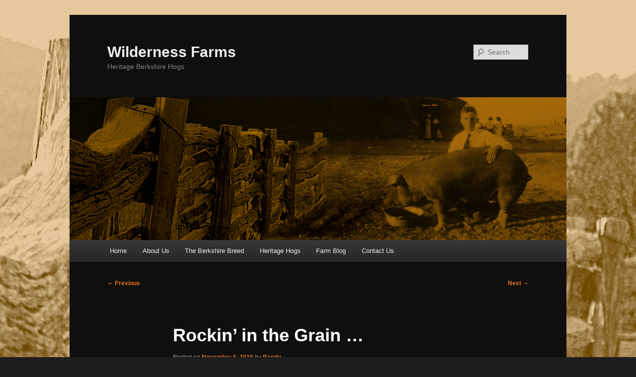

--- FILE ---
content_type: text/html; charset=UTF-8
request_url: http://wildernessfarms.net/2016/11/rockin-in-the-grain/
body_size: 10462
content:
<!DOCTYPE html>
<html lang="en-US">
<head>
<meta charset="UTF-8" />
<meta name="viewport" content="width=device-width, initial-scale=1.0" />
<title>
Rockin&#8217; in the Grain &#8230; | Wilderness Farms	</title>
<link rel="profile" href="https://gmpg.org/xfn/11" />
<link rel="stylesheet" type="text/css" media="all" href="http://wildernessfarms.net/wp-content/themes/twentyeleven/style.css?ver=20251202" />
<link rel="pingback" href="http://wildernessfarms.net/xmlrpc.php">
<meta name='robots' content='max-image-preview:large' />
<link rel="alternate" type="application/rss+xml" title="Wilderness Farms &raquo; Feed" href="http://wildernessfarms.net/feed/" />
<link rel="alternate" type="application/rss+xml" title="Wilderness Farms &raquo; Comments Feed" href="http://wildernessfarms.net/comments/feed/" />
<link rel="alternate" title="oEmbed (JSON)" type="application/json+oembed" href="http://wildernessfarms.net/wp-json/oembed/1.0/embed?url=http%3A%2F%2Fwildernessfarms.net%2F2016%2F11%2Frockin-in-the-grain%2F" />
<link rel="alternate" title="oEmbed (XML)" type="text/xml+oembed" href="http://wildernessfarms.net/wp-json/oembed/1.0/embed?url=http%3A%2F%2Fwildernessfarms.net%2F2016%2F11%2Frockin-in-the-grain%2F&#038;format=xml" />
<style id='wp-img-auto-sizes-contain-inline-css' type='text/css'>
img:is([sizes=auto i],[sizes^="auto," i]){contain-intrinsic-size:3000px 1500px}
/*# sourceURL=wp-img-auto-sizes-contain-inline-css */
</style>
<style id='wp-emoji-styles-inline-css' type='text/css'>

	img.wp-smiley, img.emoji {
		display: inline !important;
		border: none !important;
		box-shadow: none !important;
		height: 1em !important;
		width: 1em !important;
		margin: 0 0.07em !important;
		vertical-align: -0.1em !important;
		background: none !important;
		padding: 0 !important;
	}
/*# sourceURL=wp-emoji-styles-inline-css */
</style>
<style id='wp-block-library-inline-css' type='text/css'>
:root{--wp-block-synced-color:#7a00df;--wp-block-synced-color--rgb:122,0,223;--wp-bound-block-color:var(--wp-block-synced-color);--wp-editor-canvas-background:#ddd;--wp-admin-theme-color:#007cba;--wp-admin-theme-color--rgb:0,124,186;--wp-admin-theme-color-darker-10:#006ba1;--wp-admin-theme-color-darker-10--rgb:0,107,160.5;--wp-admin-theme-color-darker-20:#005a87;--wp-admin-theme-color-darker-20--rgb:0,90,135;--wp-admin-border-width-focus:2px}@media (min-resolution:192dpi){:root{--wp-admin-border-width-focus:1.5px}}.wp-element-button{cursor:pointer}:root .has-very-light-gray-background-color{background-color:#eee}:root .has-very-dark-gray-background-color{background-color:#313131}:root .has-very-light-gray-color{color:#eee}:root .has-very-dark-gray-color{color:#313131}:root .has-vivid-green-cyan-to-vivid-cyan-blue-gradient-background{background:linear-gradient(135deg,#00d084,#0693e3)}:root .has-purple-crush-gradient-background{background:linear-gradient(135deg,#34e2e4,#4721fb 50%,#ab1dfe)}:root .has-hazy-dawn-gradient-background{background:linear-gradient(135deg,#faaca8,#dad0ec)}:root .has-subdued-olive-gradient-background{background:linear-gradient(135deg,#fafae1,#67a671)}:root .has-atomic-cream-gradient-background{background:linear-gradient(135deg,#fdd79a,#004a59)}:root .has-nightshade-gradient-background{background:linear-gradient(135deg,#330968,#31cdcf)}:root .has-midnight-gradient-background{background:linear-gradient(135deg,#020381,#2874fc)}:root{--wp--preset--font-size--normal:16px;--wp--preset--font-size--huge:42px}.has-regular-font-size{font-size:1em}.has-larger-font-size{font-size:2.625em}.has-normal-font-size{font-size:var(--wp--preset--font-size--normal)}.has-huge-font-size{font-size:var(--wp--preset--font-size--huge)}.has-text-align-center{text-align:center}.has-text-align-left{text-align:left}.has-text-align-right{text-align:right}.has-fit-text{white-space:nowrap!important}#end-resizable-editor-section{display:none}.aligncenter{clear:both}.items-justified-left{justify-content:flex-start}.items-justified-center{justify-content:center}.items-justified-right{justify-content:flex-end}.items-justified-space-between{justify-content:space-between}.screen-reader-text{border:0;clip-path:inset(50%);height:1px;margin:-1px;overflow:hidden;padding:0;position:absolute;width:1px;word-wrap:normal!important}.screen-reader-text:focus{background-color:#ddd;clip-path:none;color:#444;display:block;font-size:1em;height:auto;left:5px;line-height:normal;padding:15px 23px 14px;text-decoration:none;top:5px;width:auto;z-index:100000}html :where(.has-border-color){border-style:solid}html :where([style*=border-top-color]){border-top-style:solid}html :where([style*=border-right-color]){border-right-style:solid}html :where([style*=border-bottom-color]){border-bottom-style:solid}html :where([style*=border-left-color]){border-left-style:solid}html :where([style*=border-width]){border-style:solid}html :where([style*=border-top-width]){border-top-style:solid}html :where([style*=border-right-width]){border-right-style:solid}html :where([style*=border-bottom-width]){border-bottom-style:solid}html :where([style*=border-left-width]){border-left-style:solid}html :where(img[class*=wp-image-]){height:auto;max-width:100%}:where(figure){margin:0 0 1em}html :where(.is-position-sticky){--wp-admin--admin-bar--position-offset:var(--wp-admin--admin-bar--height,0px)}@media screen and (max-width:600px){html :where(.is-position-sticky){--wp-admin--admin-bar--position-offset:0px}}

/*# sourceURL=wp-block-library-inline-css */
</style><style id='global-styles-inline-css' type='text/css'>
:root{--wp--preset--aspect-ratio--square: 1;--wp--preset--aspect-ratio--4-3: 4/3;--wp--preset--aspect-ratio--3-4: 3/4;--wp--preset--aspect-ratio--3-2: 3/2;--wp--preset--aspect-ratio--2-3: 2/3;--wp--preset--aspect-ratio--16-9: 16/9;--wp--preset--aspect-ratio--9-16: 9/16;--wp--preset--color--black: #000;--wp--preset--color--cyan-bluish-gray: #abb8c3;--wp--preset--color--white: #fff;--wp--preset--color--pale-pink: #f78da7;--wp--preset--color--vivid-red: #cf2e2e;--wp--preset--color--luminous-vivid-orange: #ff6900;--wp--preset--color--luminous-vivid-amber: #fcb900;--wp--preset--color--light-green-cyan: #7bdcb5;--wp--preset--color--vivid-green-cyan: #00d084;--wp--preset--color--pale-cyan-blue: #8ed1fc;--wp--preset--color--vivid-cyan-blue: #0693e3;--wp--preset--color--vivid-purple: #9b51e0;--wp--preset--color--blue: #1982d1;--wp--preset--color--dark-gray: #373737;--wp--preset--color--medium-gray: #666;--wp--preset--color--light-gray: #e2e2e2;--wp--preset--gradient--vivid-cyan-blue-to-vivid-purple: linear-gradient(135deg,rgb(6,147,227) 0%,rgb(155,81,224) 100%);--wp--preset--gradient--light-green-cyan-to-vivid-green-cyan: linear-gradient(135deg,rgb(122,220,180) 0%,rgb(0,208,130) 100%);--wp--preset--gradient--luminous-vivid-amber-to-luminous-vivid-orange: linear-gradient(135deg,rgb(252,185,0) 0%,rgb(255,105,0) 100%);--wp--preset--gradient--luminous-vivid-orange-to-vivid-red: linear-gradient(135deg,rgb(255,105,0) 0%,rgb(207,46,46) 100%);--wp--preset--gradient--very-light-gray-to-cyan-bluish-gray: linear-gradient(135deg,rgb(238,238,238) 0%,rgb(169,184,195) 100%);--wp--preset--gradient--cool-to-warm-spectrum: linear-gradient(135deg,rgb(74,234,220) 0%,rgb(151,120,209) 20%,rgb(207,42,186) 40%,rgb(238,44,130) 60%,rgb(251,105,98) 80%,rgb(254,248,76) 100%);--wp--preset--gradient--blush-light-purple: linear-gradient(135deg,rgb(255,206,236) 0%,rgb(152,150,240) 100%);--wp--preset--gradient--blush-bordeaux: linear-gradient(135deg,rgb(254,205,165) 0%,rgb(254,45,45) 50%,rgb(107,0,62) 100%);--wp--preset--gradient--luminous-dusk: linear-gradient(135deg,rgb(255,203,112) 0%,rgb(199,81,192) 50%,rgb(65,88,208) 100%);--wp--preset--gradient--pale-ocean: linear-gradient(135deg,rgb(255,245,203) 0%,rgb(182,227,212) 50%,rgb(51,167,181) 100%);--wp--preset--gradient--electric-grass: linear-gradient(135deg,rgb(202,248,128) 0%,rgb(113,206,126) 100%);--wp--preset--gradient--midnight: linear-gradient(135deg,rgb(2,3,129) 0%,rgb(40,116,252) 100%);--wp--preset--font-size--small: 13px;--wp--preset--font-size--medium: 20px;--wp--preset--font-size--large: 36px;--wp--preset--font-size--x-large: 42px;--wp--preset--spacing--20: 0.44rem;--wp--preset--spacing--30: 0.67rem;--wp--preset--spacing--40: 1rem;--wp--preset--spacing--50: 1.5rem;--wp--preset--spacing--60: 2.25rem;--wp--preset--spacing--70: 3.38rem;--wp--preset--spacing--80: 5.06rem;--wp--preset--shadow--natural: 6px 6px 9px rgba(0, 0, 0, 0.2);--wp--preset--shadow--deep: 12px 12px 50px rgba(0, 0, 0, 0.4);--wp--preset--shadow--sharp: 6px 6px 0px rgba(0, 0, 0, 0.2);--wp--preset--shadow--outlined: 6px 6px 0px -3px rgb(255, 255, 255), 6px 6px rgb(0, 0, 0);--wp--preset--shadow--crisp: 6px 6px 0px rgb(0, 0, 0);}:where(.is-layout-flex){gap: 0.5em;}:where(.is-layout-grid){gap: 0.5em;}body .is-layout-flex{display: flex;}.is-layout-flex{flex-wrap: wrap;align-items: center;}.is-layout-flex > :is(*, div){margin: 0;}body .is-layout-grid{display: grid;}.is-layout-grid > :is(*, div){margin: 0;}:where(.wp-block-columns.is-layout-flex){gap: 2em;}:where(.wp-block-columns.is-layout-grid){gap: 2em;}:where(.wp-block-post-template.is-layout-flex){gap: 1.25em;}:where(.wp-block-post-template.is-layout-grid){gap: 1.25em;}.has-black-color{color: var(--wp--preset--color--black) !important;}.has-cyan-bluish-gray-color{color: var(--wp--preset--color--cyan-bluish-gray) !important;}.has-white-color{color: var(--wp--preset--color--white) !important;}.has-pale-pink-color{color: var(--wp--preset--color--pale-pink) !important;}.has-vivid-red-color{color: var(--wp--preset--color--vivid-red) !important;}.has-luminous-vivid-orange-color{color: var(--wp--preset--color--luminous-vivid-orange) !important;}.has-luminous-vivid-amber-color{color: var(--wp--preset--color--luminous-vivid-amber) !important;}.has-light-green-cyan-color{color: var(--wp--preset--color--light-green-cyan) !important;}.has-vivid-green-cyan-color{color: var(--wp--preset--color--vivid-green-cyan) !important;}.has-pale-cyan-blue-color{color: var(--wp--preset--color--pale-cyan-blue) !important;}.has-vivid-cyan-blue-color{color: var(--wp--preset--color--vivid-cyan-blue) !important;}.has-vivid-purple-color{color: var(--wp--preset--color--vivid-purple) !important;}.has-black-background-color{background-color: var(--wp--preset--color--black) !important;}.has-cyan-bluish-gray-background-color{background-color: var(--wp--preset--color--cyan-bluish-gray) !important;}.has-white-background-color{background-color: var(--wp--preset--color--white) !important;}.has-pale-pink-background-color{background-color: var(--wp--preset--color--pale-pink) !important;}.has-vivid-red-background-color{background-color: var(--wp--preset--color--vivid-red) !important;}.has-luminous-vivid-orange-background-color{background-color: var(--wp--preset--color--luminous-vivid-orange) !important;}.has-luminous-vivid-amber-background-color{background-color: var(--wp--preset--color--luminous-vivid-amber) !important;}.has-light-green-cyan-background-color{background-color: var(--wp--preset--color--light-green-cyan) !important;}.has-vivid-green-cyan-background-color{background-color: var(--wp--preset--color--vivid-green-cyan) !important;}.has-pale-cyan-blue-background-color{background-color: var(--wp--preset--color--pale-cyan-blue) !important;}.has-vivid-cyan-blue-background-color{background-color: var(--wp--preset--color--vivid-cyan-blue) !important;}.has-vivid-purple-background-color{background-color: var(--wp--preset--color--vivid-purple) !important;}.has-black-border-color{border-color: var(--wp--preset--color--black) !important;}.has-cyan-bluish-gray-border-color{border-color: var(--wp--preset--color--cyan-bluish-gray) !important;}.has-white-border-color{border-color: var(--wp--preset--color--white) !important;}.has-pale-pink-border-color{border-color: var(--wp--preset--color--pale-pink) !important;}.has-vivid-red-border-color{border-color: var(--wp--preset--color--vivid-red) !important;}.has-luminous-vivid-orange-border-color{border-color: var(--wp--preset--color--luminous-vivid-orange) !important;}.has-luminous-vivid-amber-border-color{border-color: var(--wp--preset--color--luminous-vivid-amber) !important;}.has-light-green-cyan-border-color{border-color: var(--wp--preset--color--light-green-cyan) !important;}.has-vivid-green-cyan-border-color{border-color: var(--wp--preset--color--vivid-green-cyan) !important;}.has-pale-cyan-blue-border-color{border-color: var(--wp--preset--color--pale-cyan-blue) !important;}.has-vivid-cyan-blue-border-color{border-color: var(--wp--preset--color--vivid-cyan-blue) !important;}.has-vivid-purple-border-color{border-color: var(--wp--preset--color--vivid-purple) !important;}.has-vivid-cyan-blue-to-vivid-purple-gradient-background{background: var(--wp--preset--gradient--vivid-cyan-blue-to-vivid-purple) !important;}.has-light-green-cyan-to-vivid-green-cyan-gradient-background{background: var(--wp--preset--gradient--light-green-cyan-to-vivid-green-cyan) !important;}.has-luminous-vivid-amber-to-luminous-vivid-orange-gradient-background{background: var(--wp--preset--gradient--luminous-vivid-amber-to-luminous-vivid-orange) !important;}.has-luminous-vivid-orange-to-vivid-red-gradient-background{background: var(--wp--preset--gradient--luminous-vivid-orange-to-vivid-red) !important;}.has-very-light-gray-to-cyan-bluish-gray-gradient-background{background: var(--wp--preset--gradient--very-light-gray-to-cyan-bluish-gray) !important;}.has-cool-to-warm-spectrum-gradient-background{background: var(--wp--preset--gradient--cool-to-warm-spectrum) !important;}.has-blush-light-purple-gradient-background{background: var(--wp--preset--gradient--blush-light-purple) !important;}.has-blush-bordeaux-gradient-background{background: var(--wp--preset--gradient--blush-bordeaux) !important;}.has-luminous-dusk-gradient-background{background: var(--wp--preset--gradient--luminous-dusk) !important;}.has-pale-ocean-gradient-background{background: var(--wp--preset--gradient--pale-ocean) !important;}.has-electric-grass-gradient-background{background: var(--wp--preset--gradient--electric-grass) !important;}.has-midnight-gradient-background{background: var(--wp--preset--gradient--midnight) !important;}.has-small-font-size{font-size: var(--wp--preset--font-size--small) !important;}.has-medium-font-size{font-size: var(--wp--preset--font-size--medium) !important;}.has-large-font-size{font-size: var(--wp--preset--font-size--large) !important;}.has-x-large-font-size{font-size: var(--wp--preset--font-size--x-large) !important;}
/*# sourceURL=global-styles-inline-css */
</style>

<style id='classic-theme-styles-inline-css' type='text/css'>
/*! This file is auto-generated */
.wp-block-button__link{color:#fff;background-color:#32373c;border-radius:9999px;box-shadow:none;text-decoration:none;padding:calc(.667em + 2px) calc(1.333em + 2px);font-size:1.125em}.wp-block-file__button{background:#32373c;color:#fff;text-decoration:none}
/*# sourceURL=/wp-includes/css/classic-themes.min.css */
</style>
<link rel='stylesheet' id='twentyeleven-block-style-css' href='http://wildernessfarms.net/wp-content/themes/twentyeleven/blocks.css?ver=20240703' type='text/css' media='all' />
<link rel='stylesheet' id='dark-css' href='http://wildernessfarms.net/wp-content/themes/twentyeleven/colors/dark.css?ver=20251017' type='text/css' media='all' />
<link rel="https://api.w.org/" href="http://wildernessfarms.net/wp-json/" /><link rel="alternate" title="JSON" type="application/json" href="http://wildernessfarms.net/wp-json/wp/v2/posts/511" /><link rel="EditURI" type="application/rsd+xml" title="RSD" href="http://wildernessfarms.net/xmlrpc.php?rsd" />
<meta name="generator" content="WordPress 6.9" />
<link rel="canonical" href="http://wildernessfarms.net/2016/11/rockin-in-the-grain/" />
<link rel='shortlink' href='http://wildernessfarms.net/?p=511' />
	<style>
		/* Link color */
		a,
		#site-title a:focus,
		#site-title a:hover,
		#site-title a:active,
		.entry-title a:hover,
		.entry-title a:focus,
		.entry-title a:active,
		.widget_twentyeleven_ephemera .comments-link a:hover,
		section.recent-posts .other-recent-posts a[rel="bookmark"]:hover,
		section.recent-posts .other-recent-posts .comments-link a:hover,
		.format-image footer.entry-meta a:hover,
		#site-generator a:hover {
			color: #e4741f;
		}
		section.recent-posts .other-recent-posts .comments-link a:hover {
			border-color: #e4741f;
		}
		article.feature-image.small .entry-summary p a:hover,
		.entry-header .comments-link a:hover,
		.entry-header .comments-link a:focus,
		.entry-header .comments-link a:active,
		.feature-slider a.active {
			background-color: #e4741f;
		}
	</style>
	<style type="text/css" id="custom-background-css">
body.custom-background { background-image: url("http://wildernessfarms.net/wp-content/uploads/2012/01/wf-bkgd-1600.jpg"); background-position: center top; background-size: auto; background-repeat: repeat-y; background-attachment: fixed; }
</style>
	</head>

<body class="wp-singular post-template-default single single-post postid-511 single-format-standard custom-background wp-embed-responsive wp-theme-twentyeleven singular two-column right-sidebar">
<div class="skip-link"><a class="assistive-text" href="#content">Skip to primary content</a></div><div id="page" class="hfeed">
	<header id="branding">
			<hgroup>
									<h1 id="site-title"><span><a href="http://wildernessfarms.net/" rel="home" >Wilderness Farms</a></span></h1>
										<h2 id="site-description">Heritage Berkshire Hogs</h2>
							</hgroup>

						<a href="http://wildernessfarms.net/" rel="home" >
				<img src="http://wildernessfarms.net/wp-content/uploads/2012/01/wf-banner.jpg" width="1000" height="288" alt="Wilderness Farms" decoding="async" fetchpriority="high" />			</a>
			
									<form method="get" id="searchform" action="http://wildernessfarms.net/">
		<label for="s" class="assistive-text">Search</label>
		<input type="text" class="field" name="s" id="s" placeholder="Search" />
		<input type="submit" class="submit" name="submit" id="searchsubmit" value="Search" />
	</form>
			
			<nav id="access">
				<h3 class="assistive-text">Main menu</h3>
				<div class="menu-main-menu-container"><ul id="menu-main-menu" class="menu"><li id="menu-item-79" class="menu-item menu-item-type-post_type menu-item-object-page menu-item-home menu-item-79"><a href="http://wildernessfarms.net/">Home</a></li>
<li id="menu-item-71" class="menu-item menu-item-type-post_type menu-item-object-page menu-item-71"><a href="http://wildernessfarms.net/about-us/">About Us</a></li>
<li id="menu-item-74" class="menu-item menu-item-type-post_type menu-item-object-page menu-item-74"><a href="http://wildernessfarms.net/the-berkshire-breed/">The Berkshire Breed</a></li>
<li id="menu-item-72" class="menu-item menu-item-type-post_type menu-item-object-page menu-item-72"><a href="http://wildernessfarms.net/heritage-hogs/">Heritage Hogs</a></li>
<li id="menu-item-77" class="menu-item menu-item-type-taxonomy menu-item-object-category current-post-ancestor current-menu-parent current-post-parent menu-item-77"><a href="http://wildernessfarms.net/category/farm-blog/">Farm Blog</a></li>
<li id="menu-item-73" class="menu-item menu-item-type-post_type menu-item-object-page menu-item-73"><a href="http://wildernessfarms.net/contact-us/">Contact Us</a></li>
</ul></div>			</nav><!-- #access -->
	</header><!-- #branding -->


	<div id="main">

		<div id="primary">
			<div id="content" role="main">

				
					<nav id="nav-single">
						<h3 class="assistive-text">Post navigation</h3>
						<span class="nav-previous"><a href="http://wildernessfarms.net/2016/06/electric-warfare/" rel="prev"><span class="meta-nav">&larr;</span> Previous</a></span>
						<span class="nav-next"><a href="http://wildernessfarms.net/2016/12/cold/" rel="next">Next <span class="meta-nav">&rarr;</span></a></span>
					</nav><!-- #nav-single -->

					
<article id="post-511" class="post-511 post type-post status-publish format-standard hentry category-farm-blog">
	<header class="entry-header">
		<h1 class="entry-title">Rockin&#8217; in the Grain &#8230;</h1>

				<div class="entry-meta">
			<span class="sep">Posted on </span><a href="http://wildernessfarms.net/2016/11/rockin-in-the-grain/" title="8:53 pm" rel="bookmark"><time class="entry-date" datetime="2016-11-06T20:53:30+00:00">November 6, 2016</time></a><span class="by-author"> <span class="sep"> by </span> <span class="author vcard"><a class="url fn n" href="http://wildernessfarms.net/author/randyriviere/" title="View all posts by Randy" rel="author">Randy</a></span></span>		</div><!-- .entry-meta -->
			</header><!-- .entry-header -->

	<div class="entry-content">
		<p>Wisconsin/Minnesota. North of the Twin Cities. Garrison Keillor&#8217;s country. Lots of little lakes lined with woods and farm fields. Typical idyllic farm compounds surrounded by basically one or two things: corn or soy. Midwestern folks&#8230; the best in the world. Found this John Deere 750 grinder/mixer on Craigslist&#8230; along with some others. Emailed and talked to folks. Emailed and talked to more folks. Finally settled on the Deere&#8230; I’ve had good luck with the green machines&#8230; but you do pay more for that green paint. So off to Wisconsin I went to get me a brand new 1970’s era green grinder/mixer with an 18-foot unloading auger and everything!</p>
<p><a href="http://wildernessfarms.net/wp-content/uploads/2016/11/grinder-mixer.jpg"><img decoding="async" src="http://wildernessfarms.net/wp-content/uploads/2016/11/grinder-mixer-300x168.jpg" alt="" width="300" height="168" /></a></p>
<p>I didn’t have much time&#8230; I was after all in the middle of moving about half of the Berkshire clan back into their Montana lair&#8230; so I took about a 20-minute nap in the 18 hours or so I needed to get to Clear Lake, Wisconsin. The long-haul trucking gig I did before college raises its head again from time to time. When you start seeing animals from the Serengeti running along the side of the road you need to know that this is the time to take a nap.</p>
<p>I have this 18-foot flatbed trailer&#8230; but it’s of the car hauler variety which has caused me an unreasonable amount of grief in all the years I’ve had it&#8230; it’s the fenders, see&#8230; makes it tough to get anything on or off of that dead zone between the fenders. Animal raisers, hay handlers, grain haulers take note: Don’t get the fenders! So, the fender grief began anew&#8230; Old Floyd, the once proud owner of the green mini monster with seemingly one or two augers on each side, judiciously measured every angle of the big Green Machine and reported these figures to me before the journey&#8230; ok, with the tires off it was 76 inches wide which would fit nicely between the 81 inches that exist between those fenders. Well, upon rolling into the Floyd compound I could see it right off&#8230; there was no way that thing was going onto my trailer. Sure enough, the unit turned out to be about 86 inches wide hub to hub with the wheels off. Here I was 1,300 miles from home for only one reason&#8230; to pick up this big steel tub full of augers&#8230; and it wasn’t going to go on my trailer!</p>
<p>Ok. Well. Let’s see&#8230; it can’t, but must be done.</p>
<p>The old manager in me starts kicking into gear, somewhat rusty gears but they’re still turning&#8230; First, what are the resources at hand&#8230; there’s 70 year young Floyd, still in good shape&#8230; who has a bobcat and ample tools laying around&#8230; and he is a farmer right, so that just automatically means he’s a resourceful dude&#8230; although it turned out he spent much of his life as a used car salesman&#8230; hmmm&#8230; Then Fred showed up&#8230; a mechanical engineer&#8230; but I didn’t know that right off&#8230; and Mark the neighbor&#8230; this wiry fellow that was just a bit too enthusiastic about everything. To summarize&#8230; it was me, farmer/car salesman Floyd, Fred the mechanical engineer and Mark the nuclear reactor for a neighbor. Priceless&#8230; and perfect.</p>
<p>Off the team went on the journey to make the impossible possible. The first hour consisted mainly of role definition. Who really knew what the hell they were talking about? Who would lead this rabble. After all the sure’s &#8230; I don’t know’s &#8230; maybe’s &#8230; we can’t do it that way’s &#8230; that’ll never work’s &#8230; the two finalists for leader of the group came down to me and the mechanical engineer, before I actually knew he was a mechanical engineer. Floyd just wanted to see the thing gone with money in hand, bless his heart. Mark lost all credibility from a leadership standpoint right off&#8230; but man he was ready to rock&#8230; extremely valuable. So, it was the engineer and I as finalists in the leadership selection process. Alright, now for the resume check&#8230; tell me Fred, what do you do? “Oh &#8230; I’m a retired engineer.” Oh. From that point on all the gibberish I’d been enduring from his direction gained clarity and I cautiously yielded the leadership role to him&#8230; not that I’d want to leave the fate of the world up to engineers, but we just had to see if we were going to solve the Great Loading problem&#8230; I needed to get back to my hogs! So, onward we went&#8230; Fred could be considered the ship captain, with me as the XO. He had the authority to fire the missile, but had to have my concurrence to do so.</p>
<p>And on we went&#8230; we developed our plan&#8230; removing the wheels, getting the thing blocked up so the hubs would clear the fenders, putting a round fence post under the tongue so we could push it forward with the bobcat enough, getting the unloading auger set so it would clear my truck and not get ripped off by an overpass&#8230; And after proper implementation of the plan… the old Deere was strapped down on the trailer tight.</p>
<p>Mark had to run&#8230; which I believe is probably his exclusive mode of mobility&#8230; I offered to take him with me back to my farm because I knew he could get done what would typically take me a month to do in about 2 days&#8230; he had to decline&#8230; had to train for some marathon or something&#8230; wow that made a trailer load of sense.</p>
<p>Old Floyd&#8217;s wife Faith Anne… whose name is so great I just have to say it again&#8230; Faith Anne&#8230; after we finally overcame the Great Loading&#8230; had an entire spread of cold cuts and lots of stuff from her garden spread out on this huge round kitchen table including this even bigger batch of fresh chocolate chip cookies she made in a wash tub&#8230; about a gazillion ounces of flour and so on. She gave me a ziplock of the still warm sand dollars from heaven for the trip of course. Fred the engineer had my entire journey around anything Minneapolis/St Paul planned out, printed and highlighted on 4 map quest maps &#8230; it took me 4 pages of map quest maps, numbered from 1 to 4 so I wouldn’t go backwards&#8230; to get that grinder mixer out of that country and onto the interstate unscathed. Floyd mentioned that I need not call him if I have any problems with the unit. Bless his heart. Faith Anne gave me one of those warm midwestern hugs. Bless her heart. When I pulled away from Floyd’s and Faith Anne’s driveway&#8230; feeling the weight and that very specific side to side rocking related to a high center of gravity (see Fred already had me thinking like an engineer)&#8230; I just knew I was not going to make it&#8230; and wondered how many tow trucks I was going to have to employ along the way to get it home.</p>
<p>It can’t, but must be done.</p>
<p>So&#8230; thanks to the mind of Fred, the economically driven inertia of Floyd, the brawn of Mark and the cookies from Faith Anne&#8230; the Big Green Machine landed in Bigfork unscathed.</p>
<p>After nearly a full day of unloading fun with a tractor that couldn’t pick it up other than one little corner at a time, all manner of jacks and profanity I got the wheels back on the thing and got it onto the ground.</p>
<p>Now I just needed an hour to get local barley in and 10 hours to bring cull peas in and then we would be rocking in the grain&#8230; no more expensive sacks of whatever from the feed store&#8230; no more grinding/ mixing in those little Italian grinders into minuscule buckets&#8230; no more soaking grain&#8230; no more going way out to get soy from those wonderful Hutterite folks&#8230; no more wondering what I have really.</p>
<p><a href="http://wildernessfarms.net/wp-content/uploads/2016/11/cull-peas.jpg"><img decoding="async" src="http://wildernessfarms.net/wp-content/uploads/2016/11/cull-peas-300x225.jpg" alt="" width="300" height="225" /></a></p>
<p>If I can just keep the old Green Machine running, we’ll be in good shape I think.</p>
<p>Straw up those hogs folks, winter is coming. I mean, I think it is.</p>
<p>Randy<br />
Fall 2016</p>
			</div><!-- .entry-content -->

	<footer class="entry-meta">
		This entry was posted in <a href="http://wildernessfarms.net/category/farm-blog/" rel="category tag">Farm Blog</a> by <a href="http://wildernessfarms.net/author/randyriviere/">Randy</a>. Bookmark the <a href="http://wildernessfarms.net/2016/11/rockin-in-the-grain/" title="Permalink to Rockin&#8217; in the Grain &#8230;" rel="bookmark">permalink</a>.
		
			</footer><!-- .entry-meta -->
</article><!-- #post-511 -->

						<div id="comments">
	
	
	
	
</div><!-- #comments -->

				
			</div><!-- #content -->
		</div><!-- #primary -->


	</div><!-- #main -->

	<footer id="colophon">

			

			<div id="site-generator">
												<a href="https://wordpress.org/" class="imprint" title="Semantic Personal Publishing Platform">
					Proudly powered by WordPress				</a>
			</div>
	</footer><!-- #colophon -->
</div><!-- #page -->

<script type="speculationrules">
{"prefetch":[{"source":"document","where":{"and":[{"href_matches":"/*"},{"not":{"href_matches":["/wp-*.php","/wp-admin/*","/wp-content/uploads/*","/wp-content/*","/wp-content/plugins/*","/wp-content/themes/twentyeleven/*","/*\\?(.+)"]}},{"not":{"selector_matches":"a[rel~=\"nofollow\"]"}},{"not":{"selector_matches":".no-prefetch, .no-prefetch a"}}]},"eagerness":"conservative"}]}
</script>
<script type="text/javascript" src="http://wildernessfarms.net/wp-includes/js/comment-reply.min.js?ver=6.9" id="comment-reply-js" async="async" data-wp-strategy="async" fetchpriority="low"></script>
<script id="wp-emoji-settings" type="application/json">
{"baseUrl":"https://s.w.org/images/core/emoji/17.0.2/72x72/","ext":".png","svgUrl":"https://s.w.org/images/core/emoji/17.0.2/svg/","svgExt":".svg","source":{"concatemoji":"http://wildernessfarms.net/wp-includes/js/wp-emoji-release.min.js?ver=6.9"}}
</script>
<script type="module">
/* <![CDATA[ */
/*! This file is auto-generated */
const a=JSON.parse(document.getElementById("wp-emoji-settings").textContent),o=(window._wpemojiSettings=a,"wpEmojiSettingsSupports"),s=["flag","emoji"];function i(e){try{var t={supportTests:e,timestamp:(new Date).valueOf()};sessionStorage.setItem(o,JSON.stringify(t))}catch(e){}}function c(e,t,n){e.clearRect(0,0,e.canvas.width,e.canvas.height),e.fillText(t,0,0);t=new Uint32Array(e.getImageData(0,0,e.canvas.width,e.canvas.height).data);e.clearRect(0,0,e.canvas.width,e.canvas.height),e.fillText(n,0,0);const a=new Uint32Array(e.getImageData(0,0,e.canvas.width,e.canvas.height).data);return t.every((e,t)=>e===a[t])}function p(e,t){e.clearRect(0,0,e.canvas.width,e.canvas.height),e.fillText(t,0,0);var n=e.getImageData(16,16,1,1);for(let e=0;e<n.data.length;e++)if(0!==n.data[e])return!1;return!0}function u(e,t,n,a){switch(t){case"flag":return n(e,"\ud83c\udff3\ufe0f\u200d\u26a7\ufe0f","\ud83c\udff3\ufe0f\u200b\u26a7\ufe0f")?!1:!n(e,"\ud83c\udde8\ud83c\uddf6","\ud83c\udde8\u200b\ud83c\uddf6")&&!n(e,"\ud83c\udff4\udb40\udc67\udb40\udc62\udb40\udc65\udb40\udc6e\udb40\udc67\udb40\udc7f","\ud83c\udff4\u200b\udb40\udc67\u200b\udb40\udc62\u200b\udb40\udc65\u200b\udb40\udc6e\u200b\udb40\udc67\u200b\udb40\udc7f");case"emoji":return!a(e,"\ud83e\u1fac8")}return!1}function f(e,t,n,a){let r;const o=(r="undefined"!=typeof WorkerGlobalScope&&self instanceof WorkerGlobalScope?new OffscreenCanvas(300,150):document.createElement("canvas")).getContext("2d",{willReadFrequently:!0}),s=(o.textBaseline="top",o.font="600 32px Arial",{});return e.forEach(e=>{s[e]=t(o,e,n,a)}),s}function r(e){var t=document.createElement("script");t.src=e,t.defer=!0,document.head.appendChild(t)}a.supports={everything:!0,everythingExceptFlag:!0},new Promise(t=>{let n=function(){try{var e=JSON.parse(sessionStorage.getItem(o));if("object"==typeof e&&"number"==typeof e.timestamp&&(new Date).valueOf()<e.timestamp+604800&&"object"==typeof e.supportTests)return e.supportTests}catch(e){}return null}();if(!n){if("undefined"!=typeof Worker&&"undefined"!=typeof OffscreenCanvas&&"undefined"!=typeof URL&&URL.createObjectURL&&"undefined"!=typeof Blob)try{var e="postMessage("+f.toString()+"("+[JSON.stringify(s),u.toString(),c.toString(),p.toString()].join(",")+"));",a=new Blob([e],{type:"text/javascript"});const r=new Worker(URL.createObjectURL(a),{name:"wpTestEmojiSupports"});return void(r.onmessage=e=>{i(n=e.data),r.terminate(),t(n)})}catch(e){}i(n=f(s,u,c,p))}t(n)}).then(e=>{for(const n in e)a.supports[n]=e[n],a.supports.everything=a.supports.everything&&a.supports[n],"flag"!==n&&(a.supports.everythingExceptFlag=a.supports.everythingExceptFlag&&a.supports[n]);var t;a.supports.everythingExceptFlag=a.supports.everythingExceptFlag&&!a.supports.flag,a.supports.everything||((t=a.source||{}).concatemoji?r(t.concatemoji):t.wpemoji&&t.twemoji&&(r(t.twemoji),r(t.wpemoji)))});
//# sourceURL=http://wildernessfarms.net/wp-includes/js/wp-emoji-loader.min.js
/* ]]> */
</script>

</body>
</html>
